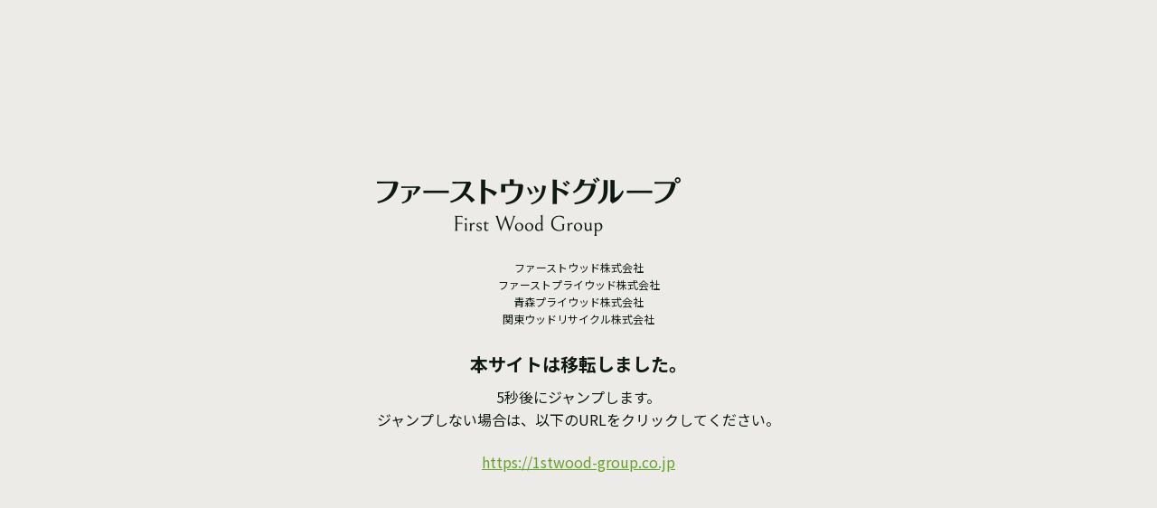

--- FILE ---
content_type: text/html
request_url: https://www.1stwood.jp/design-en
body_size: 1650
content:
<!doctype html>
<html lang="ja">
    <head>
        <meta charset="UTF-8">
        <meta name="viewport" content="width=device-width, initial-scale=1">
		<meta name="format-detection" content="telephone=no">
        <link rel="shortcut icon" href="/redirect_assets/img/favicon.ico">

		<title>ファーストウッドグループ</title>
		<meta name="description" content="本サイトは移転しました。5秒後にジャンプします。ジャンプしない場合は、以下のURLをクリックしてください。">

		<link rel="preconnect" href="https://fonts.googleapis.com">
		<link rel="preconnect" href="https://fonts.gstatic.com" crossorigin>
		<link href="https://fonts.googleapis.com/css2?family=Bellefair&family=Noto+Sans+JP:wght@100..900&display=swap" rel="stylesheet">
		<link rel="stylesheet" href="/redirect_assets/css/style.css">

		<meta http-equiv="refresh" content="5; url=https://1stwood-group.co.jp">
    </head>

    <body>
		<div class="wrap">
			<div class="texts">
				<h1 class="logo">
					<img src="/redirect_assets/img/logo_group.png" alt="ファーストウッドグループ">
				</h1>
				<p class="text01">ファーストウッド株式会社<br>
					ファーストプライウッド株式会社<br>
					青森プライウッド株式会社<br>
					関東ウッドリサイクル株式会社</p>
				<p class="text02">本サイトは移転しました。</p>
				<p class="text03">5秒後にジャンプします。<br>
					ジャンプしない場合は、以下のURLを<br class="nopc">クリックしてください。</p>
				<p class="text04">
					<a href="https://1stwood-group.co.jp">https://1stwood-group.co.jp</a>
				</p>
			</div>
		</div>
    </body>
</html>



--- FILE ---
content_type: text/css
request_url: https://www.1stwood.jp/redirect_assets/css/style.css
body_size: 4310
content:
@charset "UTF-8";
a,
abbr,
address,
article,
aside,
audio,
blockquote,
body,
canvas,
caption,
cite,
code,
dd,
del,
details,
dfn,
dialog,
div,
dl,
dt,
em,
embed,
fieldset,
figcaption,
figure,
footer,
form,
h1,
h2,
h3,
h4,
h5,
h6,
header,
hgroup,
hr,
html,
i,
iframe,
img,
ins,
kbd,
label,
legend,
main,
mark,
menu,
meter,
nav,
object,
output,
p,
pre,
progress,
q,
rp,
rt,
ruby,
s,
samp,
section,
small,
span,
strong,
sub,
summary,
sup,
table,
tbody,
td,
tfoot,
th,
thead,
time,
tr,
var,
video {
  border: 0;
  margin: 0;
  padding: 0;
  font-size: 100%;
}

html,
body {
  height: 100%;
}

article,
aside,
details,
figcaption,
figure,
footer,
header,
hgroup,
main,
menu,
nav,
section {
  display: block;
}

img {
  color: transparent;
  font-size: 0;
  vertical-align: middle;
  -ms-interpolation-mode: bicubic;
}

a {
  color: #000;
  text-decoration: none;
  transition: opacity 0.3s ease;
  outline: 1px solid transparent;
  -webkit-backface-visibility: hidden;
  backface-visibility: hidden;
}
a img {
  outline: 1px solid transparent;
  -webkit-backface-visibility: hidden;
  backface-visibility: hidden;
}
a:hover {
  cursor: pointer;
}

img, object {
  vertical-align: bottom;
  max-width: 100%;
  height: auto;
}

input, button, textarea, select {
  -webkit-appearance: none;
  -moz-appearance: none;
  appearance: none;
  border: none;
  border-radius: 0;
  resize: none;
  outline: none;
  background: none;
}

select::-ms-expand {
  display: none;
}

button:hover {
  cursor: pointer;
}

table {
  border-collapse: collapse;
  border-spacing: 0;
}

th,
td,
caption {
  font-weight: normal;
  vertical-align: top;
  text-align: left;
}

*, *::before, *::after {
  box-sizing: border-box;
}

:root {
  --text_color: #0F1914;
  --accent_color: #64A028;
}

/*------------- 共通設定 -------------*/
html {
  font-size: 62.5%;
}

body {
  color: var(--text_color);
  font-size: 1rem;
  text-align: left;
  font-family: "Noto Sans JP", "メイリオ", sans-serif;
  background-color: #ecebe7;
  margin: 0 auto;
}
@media screen and (max-width: 768px) {
  body {
    min-width: auto;
  }
}

section {
  position: relative;
}

main {
  position: relative;
  display: block;
}

p, th, td, dt, dd, li, input, button, textarea {
  font-size: 1.6rem;
  line-height: 1.8;
}
@media screen and (max-width: 768px) {
  p, th, td, dt, dd, li, input, button, textarea {
    font-size: 16px;
    font-size: 4.2666666667vw;
  }
}

img {
  width: 100%;
  height: auto;
}

* {
  box-sizing: border-box;
  word-break: break-word;
}

a {
  text-decoration: none;
  cursor: pointer;
  color: var(--text_color);
}
@media (any-hover: hover) {
  a {
    transition: opacity 0.3s ease;
  }
  a:hover {
    opacity: 0.6;
  }
}
@media screen and (min-width: 769px) {
  a[href*="tel:"] {
    cursor: default;
    pointer-events: none;
  }
}

@media screen and (max-width: 768px) {
  .nosp {
    display: none !important;
  }
}
@media screen and (min-width: 769px) {
  .nopc {
    display: none !important;
  }
}
.wrap {
  display: flex;
  align-items: center;
  justify-content: center;
  min-width: 460px;
  min-height: 460px;
  width: 100%;
  height: 100%;
}
@media screen and (max-width: 768px) {
  .wrap {
    min-width: inherit;
    min-height: inherit;
  }
}

.texts {
  display: grid;
  grid-template-areas: "logo" "." "text01" ". " "text02" ". " "text03" ". " "text04";
  grid-template-rows: auto 2.5rem auto 2.5rem auto 0.8rem auto 2.2rem auto;
  text-align: center;
}

.logo {
  grid-area: logo;
  width: 33.6rem;
  margin-inline: auto;
}
@media screen and (max-width: 768px) {
  .logo {
    width: 82.6666666667vw;
  }
}

.text01 {
  grid-area: text01;
  font-size: 1.2rem;
  line-height: 160%;
}
@media screen and (max-width: 768px) {
  .text01 {
    font-size: 3.2vw;
  }
}

.text02 {
  grid-area: text02;
  font-weight: 700;
  font-size: 2rem;
  line-height: 160%;
}
@media screen and (max-width: 768px) {
  .text02 {
    font-size: 5.3333333333vw;
  }
}

.text03 {
  grid-area: text03;
  font-size: 1.6rem;
  line-height: 160%;
}
@media screen and (max-width: 768px) {
  .text03 {
    font-size: 4.2666666667vw;
  }
}

.text04 {
  grid-area: text04;
  font-size: 1.6rem;
  line-height: 160%;
}
@media screen and (max-width: 768px) {
  .text04 {
    font-size: 4.2666666667vw;
  }
}
.text04 a {
  color: var(--accent_color);
  text-decoration: underline;
  text-underline-offset: 0.5rem;
}
